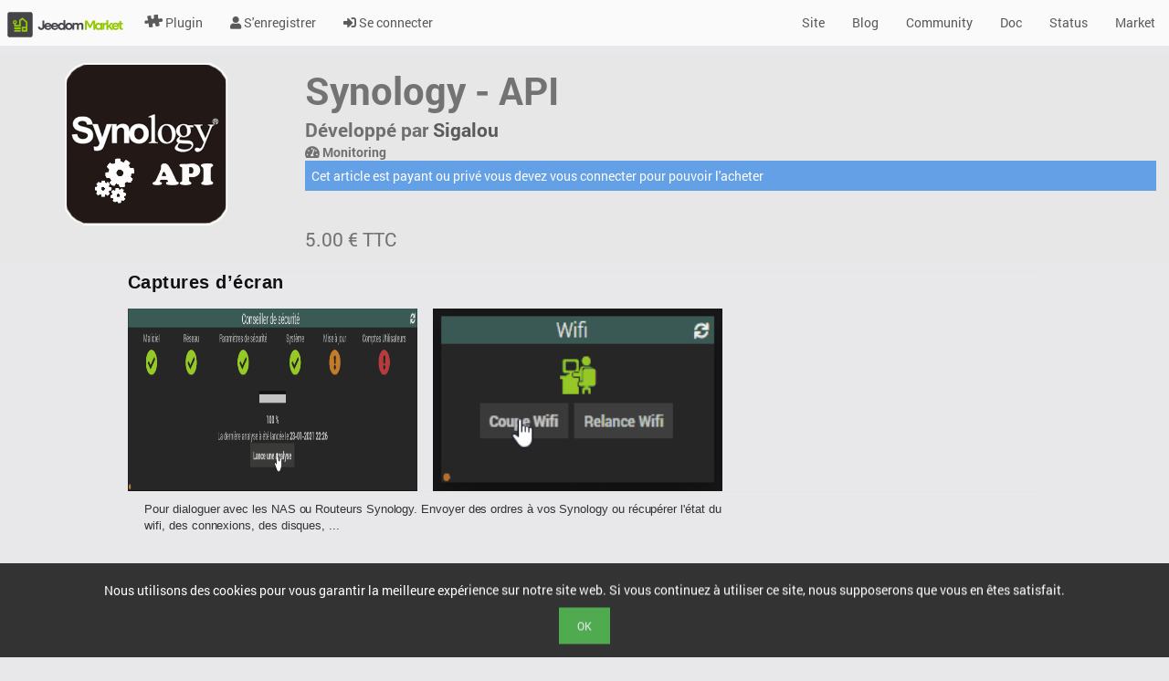

--- FILE ---
content_type: text/css
request_url: https://market.jeedom.com/core/css/icon/divers/style.css
body_size: 374
content:
@font-face {
  font-family: 'divers';
  src: url('fonts/divers.woff2') format('woff2'),
       url('fonts/divers.woff') format('woff'),
       url('fonts/divers.ttf') format('ttf'),
       url('fonts/divers.eot') format('eot'),
       url('fonts/divers.svg') format('svg');
  font-weight: normal;
  font-style: normal;
}

[class^="divers-"], [class*=" divers-"] {
	font-family: 'divers';
	speak: none;
	font-style: normal;
	font-weight: normal;
	font-variant: normal;
	text-transform: none;
	line-height: 1;

	/* Better Font Rendering =========== */
	-webkit-font-smoothing: antialiased;
	-moz-osx-font-smoothing: grayscale;
}

.divers-weight11:before {
	content: "\e600";
}
.divers-vlc1:before {
	content: "\e601";
}
.divers-viral:before {
	content: "\e602";
}
.divers-umbrella2:before {
	content: "\e603";
}
.divers-two15:before {
	content: "\e604";
}
.divers-triangular42:before {
	content: "\e605";
}
.divers-today1:before {
	content: "\e606";
}
.divers-thermometer31:before {
	content: "\e607";
}
.divers-table29:before {
	content: "\e608";
}
.divers-slightly:before {
	content: "\e609";
}
.divers-piggy1:before {
	content: "\e60a";
}
.divers-numbers:before {
	content: "\e60b";
}
.divers-mailbox15:before {
	content: "\e60c";
}
.divers-letters2:before {
	content: "\e60d";
}
.divers-garbage8:before {
	content: "\e60e";
}
.divers-fuel4:before {
	content: "\e60f";
}
.divers-coin9:before {
	content: "\e610";
}
.divers-circular114:before {
	content: "\e611";
}
.divers-calendar2:before {
	content: "\e612";
}
.divers-caduceus3:before {
	content: "\e613";
}
.divers-svg:before {
	content: "\e614";
}
.divers-svg2:before {
	content: "\e615";
}


--- FILE ---
content_type: text/css
request_url: https://market.jeedom.com/core/css/icon/transport/style.css
body_size: 257
content:
@font-face {
  font-family: 'transport';
  src: url('fonts/transport.woff2') format('woff2'),
       url('fonts/transport.woff') format('woff'),
       url('fonts/transport.ttf') format('ttf'),
       url('fonts/transport.eot') format('eot'),
       url('fonts/transport.svg') format('svg');
  font-weight: normal;
  font-style: normal;
}

[class^="transport-"], [class*=" transport-"] {
	font-family: 'transport';
	speak: none;
	font-style: normal;
	font-weight: normal;
	font-variant: normal;
	text-transform: none;
	line-height: 1;

	/* Better Font Rendering =========== */
	-webkit-font-smoothing: antialiased;
	-moz-osx-font-smoothing: grayscale;
}

.transport-velo:before {
	content: "\e608";
}
.transport-trolley2:before {
	content: "\e600";
}
.transport-train8:before {
	content: "\e601";
}
.transport-tractor:before {
	content: "\e602";
}
.transport-school31:before {
	content: "\e603";
}
.transport-hoist:before {
	content: "\e604";
}
.transport-classic5:before {
	content: "\e605";
}
.transport-car95:before {
	content: "\e606";
}
.transport-bicycle12:before {
	content: "\e607";
}


--- FILE ---
content_type: text/css
request_url: https://market.jeedom.com/desktop/css/commun.css?md5=a6dc00a1fd51ca7c181302821c8813f5
body_size: 1670
content:
html,body {
  height: 100%;
  /* The html and body elements cannot have any padding or margin. */
}

body {
  padding-top: 91px;
}

.sidebar-nav {
  padding: 9px 0;
}

.cursor{
  cursor : pointer;
}

/* Themes for different contexts */
.alert {
  border-left: 5px solid #F3E5A7;
}

.alert-danger {
  border-left: 5px solid #DFAAA9;
}

.alert-info {
  border-left: 5px solid #B3D7EF;
}
.alert-success {
  border-left: 5px solid #94C680;
}

.pull-right{
  float: right;
  margin-left: 5px;
}

.pull-left{
  float: left;
  margin-right: 5px;
}

.form-actions{
  margin-top: 5px;
}

@media screen and (-webkit-min-device-pixel-ratio:0) {
  .dashboard-widget {
    float : left;
  }
}

.form-signin {
  max-width: 330px;
  padding: 15px;
  margin: 0 auto;
}
.form-signin .form-signin-heading{
  margin-bottom: 10px;
}
.form-signin input[type="text"],
.form-signin input[type="password"] {
  position: relative;
  font-size: 16px;
  height: auto;
  padding: 10px;
  -webkit-box-sizing: border-box;
  -moz-box-sizing: border-box;
  box-sizing: border-box;
}
.form-signin input[type="text"]:focus,
.form-signin input[type="password"]:focus {
  z-index: 2;
}
.form-signin input[type="text"] {
  margin-bottom: -1px;
  border-bottom-left-radius: 0;
  border-bottom-right-radius: 0;
}
.form-signin input[type="password"] {
  margin-bottom: 10px;
  border-top-left-radius: 0;
  border-top-right-radius: 0;
}

/* Docs sidebar
-------------------------------------------------- */

/* First level of nav */
.bs-sidenav {
  margin-bottom: 10px;
  padding:    10px;
  text-shadow: 0 1px 0 #fff;
  background-color: #f5f5f5;
  border-radius: 5px;
}
.bs-sidebar.affix {
  position: static;
}

/* All levels of nav */
.bs-sidebar .nav > li > a:not(.btn) {
  display: block;
  color: #716b7a;
  padding: 5px 20px;
}
.bs-sidebar .nav > li > a:hover,
.bs-sidebar .nav > li > a:focus {
  text-decoration: none;
  background-color: #e5e3e9;
  border-right: 1px solid #dbd8e0;
}
.bs-sidebar .nav > .active > a,
.bs-sidebar .nav > .active:hover > a,
.bs-sidebar .nav > .active:focus > a {
  font-weight: bold;
  color: #563d7c;
  background-color: transparent;
  border-right: 1px solid #563d7c;
}
.bs-sidebar .nav .nav > li > a {
  padding-top:    3px;
  padding-bottom: 3px;
  padding-left: 30px;
  font-size: 90%;
}
.bs-sidebar .bs-sidenav {
  margin-top: 0;
  margin-bottom: 10px;
}

@media (min-width: 1200px) {
  .bs-sidebar .nav > .active > ul {
    display: block;
  }
  .bs-sidebar.affix, .bs-sidebar.affix-bottom {
    width: 193px;
  }
  .bs-sidebar.affix {
    position: fixed;
    top: 60px;
  }
  .bs-sidebar.affix-bottom {
    position: absolute;
  }
  .bs-sidebar.affix-bottom .bs-sidenav, .bs-sidebar.affix .bs-sidenav {
    margin-bottom: 10px;
    margin-top: 0;
  }
}
@media (min-width: 1600px) {
  .bs-sidebar.affix-bottom, .bs-sidebar.affix {
    width: 263px;
  }
}

html,
body {
  height: 100%;
}

/* ADD FOR SERVICE VIEW */

.rangeslider,
.rangeslider__fill {
  display: block;
  -moz-border-radius: 10px;
  -webkit-border-radius: 10px;
  border-radius: 10px;
}
.rangeslider {
  background: #e6e6e6;
  position: relative;
}
.rangeslider--horizontal {
  height: 3px;
  width: 100%;
}
.rangeslider--disabled {
  filter: progid:DXImageTransform.Microsoft.Alpha(Opacity=40);
  opacity: 0.4;
}
.rangeslider__fill {
  background: #93cc01;
  position: absolute;
}
.rangeslider--horizontal .rangeslider__fill {
  top: 0;
  height: 100%;
}
.rangeslider__handle {
  background: #93cc01;
  color: #FFFFFF;
  cursor: pointer;
  display: inline-block;
  width: 7.8em;
  height: 2.2em;
  position: absolute;
  -moz-border-radius: 22px;
  -webkit-border-radius: 22px;
  border-radius: 22px;
  line-height: 2.2em;
  text-align: center;
}
.rangeslider__handle:before {
  font-family: 'Font Awesome 5 Free';
  content: "\f060";
  font-weight: 900;
  font-size: 11px;
  opacity: 0.5;
  margin: 0 3px;
  color: #fff;
  display: block;
  position: absolute;
  top: 0;
  left: 5px;
  bottom: 0;
}
.rangeslider__handle:after {
  font-family: 'Font Awesome 5 Free';
  content: "\f061";
  font-weight: 900;
  font-size: 11px;
  opacity: 0.5;
  margin: 0 3px;
  color: #fff;
  display: block;
  position: absolute;
  top: 0;
  right: 5px;
  bottom: 0;
}
.rangeslider--horizontal .rangeslider__handle {
  top: -15px;
  touch-action: pan-y;
  -ms-touch-action: pan-y;
}
input[type="range"]:focus + .rangeslider .rangeslider__handle {
  -moz-box-shadow: 0 0 8px rgba(255, 0, 255, 0.9);
  -webkit-box-shadow: 0 0 8px rgba(255, 0, 255, 0.9);
  box-shadow: 0 0 8px rgba(255, 0, 255, 0.9);
}
/* CSS used here will be applied after bootstrap.css */
@media only screen and (min-width : 481px) {
  .row.equal-height {
    display: flex;
    flex-wrap: wrap;
  }
  .row.equal-height > [class*='col-'] {
    display: flex;
    flex-direction: column;
  }
  .row.equal-height.row:after,
  .row.equal-height.row:before {
    display: flex;
  }
  
  .row.equal-height > [class*='col-'] > .thumbnail,
  .row.equal-height > [class*='col-'] > .thumbnail > .caption {
    display: flex;
    flex: 1 0 auto;
    flex-direction: column;
  }
  .row.equal-height > [class*='col-'] > .thumbnail > .caption > .flex-text {
    flex-grow: 1;
  }
  .row.equal-height > [class*='col-'] > .thumbnail > img {
    width: 100%;
    height: 200px; /* force image's height */
    
    /* force image fit inside it's "box" */
    -webkit-object-fit: cover;
    -moz-object-fit: cover;
    -ms-object-fit: cover;
    -o-object-fit: cover;
    object-fit: cover;
  }
}

.cookieAcceptBar {
  display:none;
  position: fixed;
  bottom: -60px;
  left:0;
  right: 0;
  text-align: center;
  background-color: #333;
  color: #fff;
  padding: 20px 0;
  z-index: 99999;
  -webkit-transform: translateY(-50%);
  transform: translateY(-50%);
}

.cookieAcceptBar a {
  color: #fff;
  text-decoration: none;
  font-weight: bold;
}

#cookieAcceptBarConfirm {
  cursor: pointer;
  border: none;
  background-color: #2387c0;
  color: #fff;
  text-transform: uppercase;
  margin-top: 10px;
  height: 40px;
  line-height: 40px;
  padding: 0 20px;
}


--- FILE ---
content_type: text/css
request_url: https://market.jeedom.com/core/themes/core2019_Light/desktop/colors.css
body_size: 704
content:
/*
Theme Core 2019 @Jeedom
colors Light
*/
:root {
  --lineheight : 1.42em;
  /* keet it as rem even when zero!!*/
  --border-radius: 0rem;
  --opacity: 1;
  
  --dashBkg-url: url("");
  --logo-primary-color: rgb(150, 201, 39);
  --logo-secondary-color: rgb(69, 68, 73);
  --bg-color: 232, 232, 234;
  --bg-modal-color: rgb(237, 238, 238);
  --contrast-color: 30, 30, 30;
  
  --txt-color: rgb(115, 115, 115);
  --link-color: rgb(90, 90, 90);
  --linkHover-color: rgb(140, 140, 148);
  --linkHoverLight-color: rgb(254, 254, 254);
  --placeholder-color: rgb(160, 160, 160);
  
  --sc-form-color: rgba(248, 250, 256, 0.85);
  --sc-formTxt-color: rgb(75, 75, 75);
  --sc-lightTxt-color: rgb(240, 240, 240);
  
  --el-defaultColor: rgb(200, 200, 200);
  --defaultBkg-color: 250, 250, 250;
  --form-bg-color: rgb(224, 226, 226);
  --btnEq-default-color: rgb(220, 220, 220);
  --btn-default-color: rgb(100, 100, 100);
  --panel-bg-color: 240, 241, 242;
  
  --eqTitle-color: rgb(240, 240, 240);
  --objectBkgd-color: rgb(105, 105, 105);
  --objectTxt-color: rgb(235, 235, 235);
  
  --eq-bg-color: 249, 249, 250;
  --cat-security-color: 180, 40, 40;
  --cat-heating-color: 60, 115, 165;
  --cat-automatism-color: 135, 135, 135;
  --cat-light-color: 220, 135, 25;
  --cat-multimedia-color: 65, 90, 125;
  --cat-energy-color: 58, 165, 72;
  --cat-other-color: 58, 120, 85;
  --cat-scenario-color: 80, 80, 84;
  
  --url-iconsDark: url(../img/ui-icons-white.png);
  --url-iconsLight: url(../img/ui-icons-black.png);
  
  --lb-info-color: rgb(110, 180, 240);
  --lb-yellow-color: rgb(240, 215, 0);
  --lb-yellow-color: rgb(240, 215, 0);
  --al-info-color: rgb(100, 160, 230);
  --al-primary-color:  rgb(60, 120, 180);
  --al-success-color: rgb(80, 170, 80);
  --al-warning-color: rgb(240, 160, 40);
  --al-danger-color: rgb(190, 0, 0);
  --bt-success-color: rgb(150, 201, 39);
  
  --scBlocIF: rgb(85,110,130);
  --scBlocElse: rgb(70,95,115);
  --scBlocACTION: rgb(155,146,138);
  --scBlocIN: rgb(85,138,72);
  --scBlocAT: rgb(107,137,147);
  --scBlocFOR: rgb(172,136,42);
  --scBlocCODE: rgb(180,80,45);
  --scBlocCOM: rgb(70,70,70);
  
  --scBlocSep: rgb(35,35,35);
  
  --shd-color: rgba(0, 0, 0, 0.55);
}


--- FILE ---
content_type: application/javascript
request_url: https://market.jeedom.com/core/php/getJS.php?file=3rdparty/php.js/php.min.js&md5=6981c4306f7339ab5eae702990d98054
body_size: 7291
content:


function strtotime(a, b) {
    function d(a) {
        var c = a.split(" ");
        a = c[0];
        var b = c[1].substring(0, 3), d = /\d+/.test(a), c = ("last" === a ? -1 : 1) * ("ago" === c[2] ? -1 : 1);
        d && (c *= parseInt(a, 10));
        if (g.hasOwnProperty(b))
            return e["set" + g[b]](e["get" + g[b]]() + c);
        if ("wee" === b)
            return e.setDate(e.getDate() + 7 * c);
        if ("next" === a || "last" === a)
            d = c, b = f[b], "undefined" !== typeof b && (b -= e.getDay(), 0 === b ? b = 7 * d : 0 < b && "last" === a ? b -= 7 : 0 > b && "next" === a && (b += 7), e.setDate(e.getDate() + b));
        else if (!d)
            return!1;
        return!0
    }
    if (!a)
        return null;
    a = a.trim().replace(/\s{2,}/g,
            " ").replace(/[\t\r\n]/g, "").toLowerCase();
    var c;
    if ("now" === a)
        return null === b || isNaN(b) ? (new Date).getTime() / 1E3 | 0 : b | 0;
    if (!isNaN(parse = Date.parse(a)))
        return parse / 1E3 | 0;
    if ("now" === a)
        return(new Date).getTime() / 1E3;
    if (!isNaN(c = Date.parse(a)))
        return c / 1E3;
    if (c = a.match(/^(\d{2,4})-(\d{2})-(\d{2})(?:\s(\d{1,2}):(\d{2})(?::\d{2})?)?(?:\.(\d+)?)?$/))
        return new Date(0 <= c[1] && 69 >= c[1] ? +c[1] + 2E3 : c[1], parseInt(c[2], 10) - 1, c[3], c[4] || 0, c[5] || 0, c[6] || 0, c[7] || 0) / 1E3;
    var e = b ? new Date(1E3 * b) : new Date, f = {sun: 0, mon: 1,
        tue: 2, wed: 3, thu: 4, fri: 5, sat: 6}, g = {yea: "FullYear", mon: "Month", day: "Date", hou: "Hours", min: "Minutes", sec: "Seconds"};
    c = a.match(RegExp("([+-]?\\d+\\s(years?|months?|weeks?|days?|hours?|min|minutes?|sec|seconds?|sun\\.?|sunday|mon\\.?|monday|tue\\.?|tuesday|wed\\.?|wednesday|thu\\.?|thursday|fri\\.?|friday|sat\\.?|saturday)|(last|next)\\s(years?|months?|weeks?|days?|hours?|min|minutes?|sec|seconds?|sun\\.?|sunday|mon\\.?|monday|tue\\.?|tuesday|wed\\.?|wednesday|thu\\.?|thursday|fri\\.?|friday|sat\\.?|saturday))(\\sago)?",
            "gi"));
    if (!c)
        return!1;
    for (var h = 0, r = c.length; h < r; h++)
        if (!d(c[h]))
            return!1;
    return e.getTime() / 1E3
}
function date(a, b) {
    var d, c, e = /\\?([a-z])/gi, f, g = function(a, b) {
        a = a.toString();
        return a.length < b ? g("0" + a, b, "0") : a
    }, h = "Sun Mon Tues Wednes Thurs Fri Satur January February March April May June July August September October November December".split(" ");
    f = function(a, b) {
        return c[a] ? c[a]() : b
    };
    c = {d: function() {
            return g(c.j(), 2)
        }, D: function() {
            return c.l().slice(0, 3)
        }, j: function() {
            return d.getDate()
        }, l: function() {
            return h[c.w()] + "day"
        }, N: function() {
            return c.w() || 7
        }, S: function() {
            var a = c.j();
            i = a % 10;
            3 >= i && 1 ==
                    parseInt(a % 100 / 10) && (i = 0);
            return["st", "nd", "rd"][i - 1] || "th"
        }, w: function() {
            return d.getDay()
        }, z: function() {
            var a = new Date(c.Y(), c.n() - 1, c.j()), b = new Date(c.Y(), 0, 1);
            return Math.round((a - b) / 864E5)
        }, W: function() {
            var a = new Date(c.Y(), c.n() - 1, c.j() - c.N() + 3), b = new Date(a.getFullYear(), 0, 4);
            return g(1 + Math.round((a - b) / 864E5 / 7), 2)
        }, F: function() {
            return h[6 + c.n()]
        }, m: function() {
            return g(c.n(), 2)
        }, M: function() {
            return c.F().slice(0, 3)
        }, n: function() {
            return d.getMonth() + 1
        }, t: function() {
            return(new Date(c.Y(), c.n(),
                    0)).getDate()
        }, L: function() {
            var a = c.Y();
            return 0 === a % 4 & 0 !== a % 100 | 0 === a % 400
        }, o: function() {
            var a = c.n(), b = c.W();
            return c.Y() + (12 === a && 9 > b ? 1 : 1 === a && 9 < b ? -1 : 0)
        }, Y: function() {
            return d.getFullYear()
        }, y: function() {
            return c.Y().toString().slice(-2)
        }, a: function() {
            return 11 < d.getHours() ? "pm" : "am"
        }, A: function() {
            return c.a().toUpperCase()
        }, B: function() {
            var a = 3600 * d.getUTCHours(), b = 60 * d.getUTCMinutes(), c = d.getUTCSeconds();
            return g(Math.floor((a + b + c + 3600) / 86.4) % 1E3, 3)
        }, g: function() {
            return c.G() % 12 || 12
        }, G: function() {
            return d.getHours()
        },
        h: function() {
            return g(c.g(), 2)
        }, H: function() {
            return g(c.G(), 2)
        }, i: function() {
            return g(d.getMinutes(), 2)
        }, s: function() {
            return g(d.getSeconds(), 2)
        }, u: function() {
            return g(1E3 * d.getMilliseconds(), 6)
        }, e: function() {
            throw"Not supported (see source code of date() for timezone on how to add support)";
        }, I: function() {
            var a = new Date(c.Y(), 0), b = Date.UTC(c.Y(), 0), d = new Date(c.Y(), 6), e = Date.UTC(c.Y(), 6);
            return a - b !== d - e ? 1 : 0
        }, O: function() {
            var a = d.getTimezoneOffset(), b = Math.abs(a);
            return(0 < a ? "-" : "+") + g(100 * Math.floor(b /
                    60) + b % 60, 4)
        }, P: function() {
            var a = c.O();
            return a.substr(0, 3) + ":" + a.substr(3, 2)
        }, T: function() {
            return"UTC"
        }, Z: function() {
            return 60 * -d.getTimezoneOffset()
        }, c: function() {
            return"Y-m-d\\TH:i:sP".replace(e, f)
        }, r: function() {
            return"D, d M Y H:i:s O".replace(e, f)
        }, U: function() {
            return d / 1E3 | 0
        }};
    this.date = function(a, b) {
        d = void 0 === b ? new Date : b instanceof Date ? new Date(b) : new Date(1E3 * b);
        return a.replace(e, f)
    };
    return this.date(a, b)
}
function time() {
    return Math.floor((new Date).getTime() / 1E3)
}
function function_exists(a) {
    "string" === typeof a && (a = this.window[a]);
    return"function" === typeof a
}



function json_last_error() {
    return this.php_js && this.php_js.last_error_json ? this.php_js.last_error_json : 0
}
function include(a) {
    var b = this.window.document, d = "HTML" !== b.documentElement.nodeName || !b.write, c = b.createElementNS && d ? b.createElementNS("http://www.w3.org/1999/xhtml", "script") : b.createElement("script");
    c.setAttribute("type", "text/javascript");
    c.setAttribute("src", a);
    c.setAttribute("defer", "defer");
    b.getElementsByTagNameNS && d ? b.getElementsByTagNameNS("http://www.w3.org/1999/xhtml", "head")[0] ? b.getElementsByTagNameNS("http://www.w3.org/1999/xhtml", "head")[0].appendChild(c) : b.documentElement.insertBefore(c,
            b.documentElement.firstChild) : b.getElementsByTagName("head")[0].appendChild(c);
    b = {};
    b[this.window.location.href] = 1;
    this.php_js = this.php_js || {};
    this.php_js.includes || (this.php_js.includes = b);
    this.php_js.includes[a] ? this.php_js.includes[a]++ : this.php_js.includes[a] = 1;
    return this.php_js.includes[a]
}
function include_once(a) {
    var b = {};
    b[this.window.location.href] = 1;
    try {
        php_js_shared
    } catch (d) {
        php_js_shared = {}
    }
    php_js_shared.includes || (php_js_shared.includes = b);
    return php_js_shared.includes[a] || this.include(a) ? !0 : !1
}
function require(a) {
    var b = this.window.document, d = "HTML" !== b.documentElement.nodeName || !b.write, c = this.file_get_contents(a), e = b.createElementNS && d ? b.createElementNS("http://www.w3.org/1999/xhtml", "script") : b.createElement("script");
    e.type = "text/javascript";
    var f = navigator.userAgent.toLowerCase();
    -1 !== f.indexOf("msie") && -1 === f.indexOf("opera") ? e.text = c : e.appendChild(b.createTextNode(c));
    return"undefined" !== typeof e ? (b.getElementsByTagNameNS && d ? b.getElementsByTagNameNS("http://www.w3.org/1999/xhtml",
            "head")[0] ? b.getElementsByTagNameNS("http://www.w3.org/1999/xhtml", "head")[0].appendChild(e) : b.documentElement.insertBefore(e, b.documentElement.firstChild) : b.getElementsByTagName("head")[0].appendChild(e), b = {}, b[this.window.location.href] = 1, this.php_js = this.php_js || {}, this.php_js.includes || (this.php_js.includes = b), this.php_js.includes[a] ? ++this.php_js.includes[a] : this.php_js.includes[a] = 1) : 0
}
function require_once(a) {
    var b = {};
    b[this.window.location.href] = 1;
    try {
        php_js_shared
    } catch (d) {
        php_js_shared = {}
    }
    php_js_shared.includes || (php_js_shared.includes = b);
    return php_js_shared.includes[a] || this.require(a) ? !0 : !1
}
function doubleval(a) {
    return this.floatval(a)
}
function empty(a) {
    var b, d, c, e = [void 0, null, !1, 0, "", "0"];
    d = 0;
    for (c = e.length; d < c; d++)
        if (a === e[d])
            return!0;
    if ("object" === typeof a) {
        for (b in a)
            return!1;
        return!0
    }
    return!1
}
function floatval(a) {
    return parseFloat(a) || 0
}
function intval(a, b) {
    var d;
    d = typeof a;
    return"boolean" === d ? +a : "string" === d ? (d = parseInt(a, b || 10), isNaN(d) || !isFinite(d) ? 0 : d) : "number" === d && isFinite(a) ? a | 0 : 0
}

function is_callable(a, b, d) {
    var c = "", e = {}, f = "";
    if ("string" === typeof a)
        e = this.window, c = f = a;
    else {
        if ("function" === typeof a)
            return!0;
        if ("[object Array]" === Object.prototype.toString.call(a) && 2 === a.length && "object" === typeof a[0] && "string" === typeof a[1]) {
            e = a[0];
            f = a[1];
            if (a = e.constructor)
                a = (a = /\W*function\s+([\w\$]+)\s*\(/.exec(e.constructor)) ? a[1] : "(Anonymous)";
            c = a + "::" + f
        } else
            return!1
    }
    return b || "function" === typeof e[f] ? (d && (this.window[d] = c), !0) : !1
}


function print_r(a, b) {
    var d = "", c = this.window.document, e = function(a, b) {
        for (var c = "", d = 0; d < a; d++)
            c += b;
        return c
    }, f = function(a, b, c, d) {
        0 < b && b++;
        var g = e(c * b, d), k = e(c * (b + 1), d), l = "", p;
        if (p = "object" === typeof a)
            if (p = null !== a)
                if (p = a.constructor)
                    p = (p = /\W*function\s+([\w\$]+)\s*\(/.exec(a.constructor)) ? p[1] : "(Anonymous)", p = "PHPJS_Resource" !== p;
        if (p) {
            var l = l + ("Array\n" + g + "(\n"), n;
            for (n in a)
                l = "[object Array]" === Object.prototype.toString.call(a[n]) ? l + (k + "[" + n + "] => " + f(a[n], b + 1, c, d)) : l + (k + "[" + n + "] => " + a[n] + "\n");
            l += g + ")\n"
        } else
            l = null === a || void 0 === a ? "" : a.toString();
        return l
    }, d = f(a, 0, 4, " ");
    if (!0 !== b) {
        if (c.body)
            this.echo(d);
        else
            try {
                c = XULDocument, this.echo('<pre xmlns="http://www.w3.org/1999/xhtml" style="white-space:pre;">' + d + "</pre>")
            } catch (g) {
                this.echo(d)
            }
        return!0
    }
    return d
}
function var_dump() {
    for (var a = "", b = 0, d = 0, c = this.window.document, e = function(a, b) {
        for (var c = "", d = 0; d < a; d++)
            c += b;
        return c
    }, f = function(a, b) {
        var c = "";
        if (null === a)
            c = "NULL";
        else if ("boolean" === typeof a)
            c = "bool(" + a + ")";
        else if ("string" === typeof a)
            c = "string(" + a.length + ') "' + a + '"';
        else if ("number" === typeof a)
            c = parseFloat(a) == parseInt(a, 10) ? "int(" + a + ")" : "float(" + a + ")";
        else if ("undefined" === typeof a)
            c = "undefined";
        else if ("function" === typeof a)
            for (var d = a.toString().split("\n"), c = "", e = 0, f = d.length; e < f; e++)
                c +=
                        (0 !== e ? "\n" + b : "") + d[e];
        else if (a instanceof Date)
            c = "Date(" + a + ")";
        else if (a instanceof RegExp)
            c = "RegExp(" + a + ")";
        else if (a.nodeName)
            switch (a.nodeType) {
                case 1:
                    c = "undefined" === typeof a.namespaceURI || "http://www.w3.org/1999/xhtml" === a.namespaceURI ? 'HTMLElement("' + a.nodeName + '")' : 'XML Element("' + a.nodeName + '")';
                    break;
                case 2:
                    c = "ATTRIBUTE_NODE(" + a.nodeName + ")";
                    break;
                case 3:
                    c = "TEXT_NODE(" + a.nodeValue + ")";
                    break;
                case 4:
                    c = "CDATA_SECTION_NODE(" + a.nodeValue + ")";
                    break;
                case 5:
                    c = "ENTITY_REFERENCE_NODE";
                    break;
                case 6:
                    c =
                            "ENTITY_NODE";
                    break;
                case 7:
                    c = "PROCESSING_INSTRUCTION_NODE(" + a.nodeName + ":" + a.nodeValue + ")";
                    break;
                case 8:
                    c = "COMMENT_NODE(" + a.nodeValue + ")";
                    break;
                case 9:
                    c = "DOCUMENT_NODE";
                    break;
                case 10:
                    c = "DOCUMENT_TYPE_NODE";
                    break;
                case 11:
                    c = "DOCUMENT_FRAGMENT_NODE";
                    break;
                case 12:
                    c = "NOTATION_NODE"
            }
        return c
    }, g = function(a, c, d, h) {
        var k = "";
        0 < c && c++;
        var l = e(d * (c - 1), h), p = e(d * (c + 1), h), n = "", t = "";
        if ("object" === typeof a && null !== a) {
            if (t = a.constructor)
                t = (t = /\W*function\s+([\w\$]+)\s*\(/.exec(a.constructor)) ? t[1] : "(Anonymous)", t =
                        "PHPJS_Resource" === t;
            if (t)
                return a.var_dump();
            b = 0;
            for (k in a)
                b++;
            var n = n + ("array(" + b + ") {\n"), u;
            for (u in a)
                k = a[u], "object" !== typeof k || null === k || k instanceof Date || k instanceof RegExp || k.nodeName ? (t = f(k, p), n += p + "[" + u + "] =>\n" + p + t + "\n") : n += p + "[" + u + "] =>\n" + p + g(k, c + 1, d, h);
            n += l + "}\n"
        } else
            n = f(a, p);
        return n
    }, a = g(arguments[0], 0, 4, " "), d = 1; d < arguments.length; d++)
        a += "\n" + g(arguments[d], 0, 4, " ");
    if (c.body)
        this.echo(a);
    else
        try {
            c = XULDocument, this.echo('<pre xmlns="http://www.w3.org/1999/xhtml" style="white-space:pre;">' +
                    a + "</pre>")
        } catch (h) {
            this.echo(a)
        }
}
function addcslashes(a, b) {
    for (var d = "", c = [], e = 0, f = 0, g = "", h = f = f = "", f = "", r = 0, q = 0, f = h = g = 0, m = [], g = "", s = /%([\dA-Fa-f]+)/g, k = function(a, b) {
        return(a += "").length < b ? Array(++b - a.length).join("0") + a : a
    }, e = 0; e < b.length; e++)
        if (g = b.charAt(e), f = b.charAt(e + 1), "\\" === g && f && /\d/.test(f)) {
            f = b.slice(e + 1).match(/^\d+/)[0];
            g = f.length;
            h = e + g + 1;
            if (".." === b.charAt(h) + b.charAt(h + 1)) {
                r = f.charCodeAt(0);
                if (/\\\d/.test(b.charAt(h + 2) + b.charAt(h + 3)))
                    h = b.slice(h + 3).match(/^\d+/)[0], e += 1;
                else if (b.charAt(h + 2))
                    h = b.charAt(h + 2);
                else
                    throw"Range with no end point";
                q = h.charCodeAt(0);
                if (q > r)
                    for (f = r; f <= q; f++)
                        c.push(String.fromCharCode(f));
                else
                    c.push(".", f, h);
                e += h.length + 2
            } else
                f = String.fromCharCode(parseInt(f, 8)), c.push(f);
            e += g
        } else if (".." === f + b.charAt(e + 2)) {
            f = g;
            r = f.charCodeAt(0);
            if (/\\\d/.test(b.charAt(e + 3) + b.charAt(e + 4)))
                h = b.slice(e + 4).match(/^\d+/)[0], e += 1;
            else if (b.charAt(e + 3))
                h = b.charAt(e + 3);
            else
                throw"Range with no end point";
            q = h.charCodeAt(0);
            if (q > r)
                for (f = r; f <= q; f++)
                    c.push(String.fromCharCode(f));
            else
                c.push(".", f, h);
            e += h.length + 2
        } else
            c.push(g);
    for (e =
            0; e < a.length; e++)
        if (g = a.charAt(e), -1 !== c.indexOf(g))
            if (d += "\\", f = g.charCodeAt(0), 32 > f || 126 < f)
                switch (g) {
                    case "\n":
                        d += "n";
                        break;
                    case "\t":
                        d += "t";
                        break;
                    case "\r":
                        d += "r";
                        break;
                    case "\u0007":
                        d += "a";
                        break;
                    case "\v":
                        d += "v";
                        break;
                    case "\b":
                        d += "b";
                        break;
                    case "\f":
                        d += "f";
                        break;
                    default:
                        for (g = encodeURIComponent(g), null !== (m = s.exec(g)) && (d += k(parseInt(m[1], 16).toString(8), 3)); null !== (m = s.exec(g)); )
                            d += "\\" + k(parseInt(m[1], 16).toString(8), 3)
                }
            else
                d += g;
        else
            d += g;
    return d
}
function addslashes(a) {
    return(a + "").replace(/[\\"']/g, "\\$&").replace(/\u0000/g, "\\0")
}
function echo() {
    for (var a = "", b = arguments.length, d = arguments, c = 0, e, f = this.window, g = f.document, h = function(a, b, c, d) {
        var h = "";
        "http://www.mozilla.org/keymaster/gatekeeper/there.is.only.xul" === c && (h = ' xmlns:html="http://www.w3.org/1999/xhtml"');
        var h = "<" + d + ' xmlns="' + c + '"' + h + ">" + a + "</" + d + ">", k = f.DOMImplementationLS, m = f.DOMParser, r = f.ActiveXObject;
        if (k && k.createLSInput && k.createLSParser)
            return a = k.createLSInput(), a.stringData = h, k.createLSParser(1, null).parse(a).firstChild;
        if (m)
            try {
                var q = (new m).parseFromString(h,
                        "text/xml");
                if (q && q.documentElement && "parsererror" !== q.documentElement.localName && "http://www.mozilla.org/newlayout/xml/parsererror.xml" !== q.documentElement.namespaceURI)
                    return q.documentElement.firstChild
            } catch (s) {
            }
        else if (r)
            return b = new r("MSXML2.DOMDocument"), b.loadXML(a), b.documentElement;
        e = g.createElementNS && (g.documentElement.namespaceURI || "html" !== g.documentElement.nodeName.toLowerCase() || g.contentType && "text/html" !== g.contentType) ? g.createElementNS(c, d) : g.createElement(d);
        for (e.innerHTML =
                a; e.firstChild; )
            b.appendChild(e.firstChild);
        return!1
    }, r = function(a) {
        if (1 === a.nodeType) {
            var b = g.createElement(a.nodeName), c, d;
            if (a.attributes && 0 < a.attributes.length)
                for (c = 0, d = a.attributes.length; c < d; c++)
                    b.setAttribute(a.attributes[c].nodeName, a.getAttribute(a.attributes[c].nodeName));
            if (a.childNodes && 0 < a.childNodes.length)
                for (c = 0, d = a.childNodes.length; c < d; c++)
                    b.appendChild(r(a.childNodes[c]));
            return b
        }
        return g.createTextNode(a.nodeValue)
    }, q = function(a, b, c) {
        return"\\" !== b ? b + eval(c) : a
    }, m = this.php_js =
            this.php_js || {}, s = m.ini, k = m.obs, c = 0; c < b; c++)
        a = d[c], s && s["phpjs.echo_embedded_vars"] && (a = a.replace(/(.?)\{?\$(\w*?\}|\w*)/g, q)), !m.flushing && k && k.length ? k[k.length - 1].buffer += a : g.appendChild ? g.body ? "Microsoft Internet Explorer" === f.navigator.appName ? g.body.appendChild(h(r(a))) : (a = h(a, g.body, "http://www.w3.org/1999/xhtml", "div").cloneNode(!0)) && g.body.appendChild(a) : g.documentElement.appendChild(h(a, g.documentElement, "http://www.mozilla.org/keymaster/gatekeeper/there.is.only.xul", "description")) : g.write &&
                g.write(a)
}
function explode(a, b, d) {
    if (2 > arguments.length || "undefined" === typeof a || "undefined" === typeof b)
        return null;
    if ("" === a || !1 === a || null === a)
        return!1;
    if ("function" === typeof a || "object" === typeof a || "function" === typeof b || "object" === typeof b)
        return{0: ""};
    !0 === a && (a = "1");
    a += "";
    var c = (b + "").split(a);
    if ("undefined" === typeof d)
        return c;
    0 === d && (d = 1);
    if (0 < d)
        return d >= c.length ? c : c.slice(0, d - 1).concat([c.slice(d - 1).join(a)]);
    if (-d >= c.length)
        return[];
    c.splice(c.length + d);
    return c
}
function html_entity_decode(a, b) {
    var d = {}, c = "", e = "", f = "", e = a.toString();
    if (!1 === (d = this.get_html_translation_table("HTML_ENTITIES", b)))
        return!1;
    delete d["&"];
    d["&"] = "&amp;";
    for (c in d)
        f = d[c], e = e.split(f).join(c);
    return e = e.split("&#039;").join("'")
}
function htmlentities(a, b, d, c) {
    var e = this.get_html_translation_table("HTML_ENTITIES", b), f = "";
    a = null == a ? "" : a + "";
    if (!e)
        return!1;
    b && "ENT_QUOTES" === b && (e["'"] = "&#039;");
    if (c || null == c)
        for (f in e)
            e.hasOwnProperty(f) && (a = a.split(f).join(e[f]));
    else
        a = a.replace(/([\s\S]*?)(&(?:#\d+|#x[\da-f]+|[a-zA-Z][\da-z]*);|$)/g, function(a, b, c) {
            for (f in e)
                e.hasOwnProperty(f) && (b = b.split(f).join(e[f]));
            return b + c
        });
    return a
}
function htmlspecialchars(a, b, d, c) {
    var e = d = 0, f = !1;
    if ("undefined" === typeof b || null === b)
        b = 2;
    a = a.toString();
    !1 !== c && (a = a.replace(/&/g, "&amp;"));
    a = a.replace(/</g, "&lt;").replace(/>/g, "&gt;");
    c = {ENT_NOQUOTES: 0, ENT_HTML_QUOTE_SINGLE: 1, ENT_HTML_QUOTE_DOUBLE: 2, ENT_COMPAT: 2, ENT_QUOTES: 3, ENT_IGNORE: 4};
    0 === b && (f = !0);
    if ("number" !== typeof b) {
        b = [].concat(b);
        for (e = 0; e < b.length; e++)
            0 === c[b[e]] ? f = !0 : c[b[e]] && (d |= c[b[e]]);
        b = d
    }
    b & c.ENT_HTML_QUOTE_SINGLE && (a = a.replace(/'/g, "&#039;"));
    f || (a = a.replace(/"/g, "&quot;"));
    return a
}
function implode(a, b) {
    var d = "", c = "", e = "";
    1 === arguments.length && (b = a, a = "");
    if ("object" === typeof b) {
        if ("[object Array]" === Object.prototype.toString.call(b))
            return b.join(a);
        for (d in b)
            c += e + b[d], e = a;
        return c
    }
    return b
}
function join(a, b) {
    return this.implode(a, b)
}
function lcfirst(a) {
    a += "";
    return a.charAt(0).toLowerCase() + a.substr(1)
}
function strpos(a, b, d) {
    a = (a + "").indexOf(b, d || 0);
    return-1 === a ? !1 : a
}
function strlen(a) {
    var b = a + "", d = 0, c = 0;
    if (!this.php_js || !this.php_js.ini || !this.php_js.ini["unicode.semantics"] || "on" !== this.php_js.ini["unicode.semantics"].local_value.toLowerCase())
        return a.length;
    for (c = d = 0; d < b.length; d++) {
        a = b;
        var e = d, f = a.charCodeAt(e), g = "", g = "";
        if (55296 <= f && 56319 >= f) {
            if (a.length <= e + 1)
                throw"High surrogate without following low surrogate";
            g = a.charCodeAt(e + 1);
            if (56320 > g || 57343 < g)
                throw"High surrogate without following low surrogate";
            a = a.charAt(e) + a.charAt(e + 1)
        } else if (56320 <= f && 57343 >=
                f) {
            if (0 === e)
                throw"Low surrogate without preceding high surrogate";
            g = a.charCodeAt(e - 1);
            if (55296 > g || 56319 < g)
                throw"Low surrogate without preceding high surrogate";
            a = !1
        } else
            a = a.charAt(e);
        !1 !== a && c++
    }
    return c
}
function strtolower(a) {
    return(a + "").toLowerCase()
}
function strtoupper(a) {
    return(a + "").toUpperCase()
}
function substr(a, b, d) {
    var c = 0, e = !0, f = 0, g = 0, h = 0, g = "";
    a += "";
    h = a.length;
    this.php_js = this.php_js || {};
    this.php_js.ini = this.php_js.ini || {};
    switch (this.php_js.ini["unicode.semantics"] && this.php_js.ini["unicode.semantics"].local_value.toLowerCase()) {
        case "on":
            for (c = 0; c < a.length; c++)
                if (/[\uD800-\uDBFF]/.test(a.charAt(c)) && /[\uDC00-\uDFFF]/.test(a.charAt(c + 1))) {
                    e = !1;
                    break
                }
            if (!e) {
                if (0 > b)
                    for (c = h - 1, f = b += h; c >= f; c--) / [\uDC00 - \uDFFF] / .test(a.charAt(c)) && /[\uD800-\uDBFF]/.test(a.charAt(c - 1)) && (b--, f--);
                else
                    for (c =
                            /[\uD800-\uDBFF][\uDC00-\uDFFF]/g; null != c.exec(a); )
                        if (c.lastIndex - 2 < b)
                            b++;
                        else
                            break;
                if (b >= h || 0 > b)
                    return!1;
                if (0 > d) {
                    c = h - 1;
                    for (g = h += d; c >= g; c--) / [\uDC00 - \uDFFF] / .test(a.charAt(c)) && /[\uD800-\uDBFF]/.test(a.charAt(c - 1)) && (h--, g--);
                    return b > h ? !1 : a.slice(b, h)
                }
                h = b + d;
                for (c = b; c < h; c++)
                    g += a.charAt(c), /[\uD800-\uDBFF]/.test(a.charAt(c)) && /[\uDC00-\uDFFF]/.test(a.charAt(c + 1)) && h++;
                return g
            }
        default:
            return 0 > b && (b += h), h = "undefined" === typeof d ? h : 0 > d ? d + h : d + b, b >= a.length || 0 > b || b > h ? !1 : a.slice(b, h)
        }
}
function trim(a, b) {
    var d, c = 0, e = 0;
    a += "";
    d = b ? (b + "").replace(/([\[\]\(\)\.\?\/\*\{\}\+\$\^\:])/g, "$1") : " \n\r\t\f\x0B\u00a0\u2000\u2001\u2002\u2003\u2004\u2005\u2006\u2007\u2008\u2009\u200a\u200b\u2028\u2029\u3000";
    c = a.length;
    for (e = 0; e < c; e++)
        if (-1 === d.indexOf(a.charAt(e))) {
            a = a.substring(e);
            break
        }
    c = a.length;
    for (e = c - 1; 0 <= e; e--)
        if (-1 === d.indexOf(a.charAt(e))) {
            a = a.substring(0, e + 1);
            break
        }
    return-1 === d.indexOf(a.charAt(0)) ? a : ""
}
function ucfirst(a) {
    a += "";
    return a.charAt(0).toUpperCase() + a.substr(1)
}
function ucwords(a) {
    return(a + "").replace(/^([a-z\u00E0-\u00FC])|\s+([a-z\u00E0-\u00FC])/g, function(a) {
        return a.toUpperCase()
    })
}
;


--- FILE ---
content_type: application/javascript
request_url: https://market.jeedom.com/core/php/getJS.php?file=desktop/js/market_display.js&md5=084bfcc4e231df60f616d528d8275277
body_size: 2025
content:
/* This file is part of market.
*
* Jeedom is free software: you can redistribute it and/or modify
* it under the terms of the GNU General Public License as published by
* the Free Software Foundation, either version 3 of the License, or
* (at your option) any later version.
*
* Jeedom is distributed in the hope that it will be useful,
* but WITHOUT ANY WARRANTY; without even the implied warranty of
* MERCHANTABILITY or FITNESS FOR A PARTICULAR PURPOSE. See the
* GNU General Public License for more details.
*
* You should have received a copy of the GNU General Public License
* along with market. If not, see <http://www.gnu.org/licenses/>.
*/
$('.bt_installPlugin').off('click').on('click',function(){
  $('#md_modal2').dialog({title: "Installer le plugin sur"});
  $('#md_modal2').load('index.php?v=d&modal=install.plugin&plugin_id='+id+'&version='+$(this).attr('data-version')).dialog('open');
})
$(document).unbind('click.fb-start');
$(".fancybox").fancybox({
  autoHeight: true,
});

$('.bt_buyPlugin').off('click').on('click',function(){
  let url = $(this).attr('data-href');
  bootbox.confirm({
    message: "En passant votre commande vous acceptez nos Conditions <a target='_blank' href='index.php?v=d&p=cgu.user'>Générales de Vente<a>. La fourniture du contenu numérique commence dès la validation de votre paiement et vous renoncez à votre droit de rétractation, conformément à l'article L 441-3 du Code de Commerce.",
    buttons: {
        confirm: {
            label: 'Oui',
            className: 'btn-success'
        },
        cancel: {
            label: 'Annuler',
            className: 'btn-danger'
        }
    },
    callback: function (result) {
        if(result){
          window.open(url, '_blank');
        }
    }
  });
});

$('.variable-width').slick({
  dots: true,
  speed: 300,
  accessibility: true,
  infinite: true,
  lazyLoad: 'ondemand',
  slidesToShow: 3,
  slidesToScroll: 1,
});

$('#bt_paypalClick').on('click', function () {
  $(this).hide();
});

if (is_numeric(id)) {
  load(id);
}

$('#a_avis').click(function(e) {
  $('#avis').toggle('show',function() {
    $('html, body').animate({
      scrollTop: $('#avis').offset().top
    }, 2000);
  });
});

var ratingVal = 5;

$('#s_avis').click(function(e) {
  var votre_avis = $('#votre_avis').val();
  if(votre_avis.length < 9){
    $('#div_alertMarketDisplayAvis').showAlert({message: 'Merci de remplir le champs Avis avec plus de 10 caractère.', level: 'danger'});
    return;
  }
  $.ajax({
    type: "POST",
    url: "core/ajax/market.ajax.php",
    data: {
      action: "setAvis",
      id: id,
      avis: $('#votre_avis').val()
    },
    dataType: 'json',
    error: function (request, status, error) {
      handleAjaxError(request, status, error);
    },
    success: function (data) {
      if (data.state != 'ok') {
        if(data.result == 'error_empty_nickname'){
          $('#div_alertMarketDisplayAvis').showAlert({message: 'Merci de lier votre compte community avec votre compte market (dans votre profil).', level: 'danger'});
        }else if(data.result == 'no_install_plugin'){
          $('#div_alertMarketDisplayAvis').showAlert({message: 'Vous ne pouvez pas poster d\'avis si vous ne possédez pas celui-ci.', level: 'danger'});
        }else if(data.result =='only_one_vote'){
          $('#div_alertMarketDisplayAvis').showAlert({message: 'Vous ne pouvez pas poster plusieur avis, pour le modifier rendez-vous sur community.', level: 'danger'});
        }else{
          $('#div_alertMarketDisplayAvis').showAlert({message: data.result, level: 'danger'});
        }
        return;
      }else{
        updateRating(id, ratingVal);
      }
    }
  });
});

$('.star').on('click', function () {
  ratingVal = $(this).val();
});

function updateRating(_id, _rating) {
  $.ajax({
    type: "POST",
    url: "core/ajax/market.ajax.php",
    data: {
      action: "setRating",
      id: _id,
      rating: _rating
    },
    dataType: 'json',
    error: function (request, status, error) {
      handleAjaxError(request, status, error);
    },
    success: function (data) {
      if (data.state != 'ok') {
        $('#div_alertMarketDisplayAvis').showAlert({message: data.result, level: 'danger'});
        return;
      }
      $('#div_alertMarketDisplayAvis').showAlert({message: 'Merci pour votre commentaire.', level: 'success'});
    }
  });
}

function load(_id) {
  $.ajax({
    type: "POST",
    url: "core/ajax/market.ajax.php",
    data: {
      action: "get",
      id: _id,
    },
    dataType: 'json',
    error: function (request, status, error) {
      handleAjaxError(request, status, error);
    },
    success: function (data) {
      if (data.state != 'ok') {
        $('#div_alertMarketDisplay').showAlert({message: data.result, level: 'danger'});
        return;
      }
      $('body').setValues(data.result, '.marketAttr');
      $('.marketAttr[data-l1key=description]').html(linkify(data.result.description));
      $('.marketAttr[data-l1key=utilization]').html(linkify(data.result.utilization));
    }
  });
}


$('.marketAction').on('click', function () {
  var action = $(this).attr('data-action');
  var branch = '';
  if (action == "toBranch" || action == "getFromGithub"){
    branch = $(this).attr('data-branch');
  }
  bootbox.confirm('Etes vous sur de vouloir faire '+action+' ' + branch +' ?', function (result) {
    if (result) {
      $.ajax({
        type: "POST",
        url: "core/ajax/market.ajax.php",
        data: {
          action: action,
          id: $('.marketAttr[data-l1key=id]').value(),
          branch: branch
        },
        dataType: 'json',
        error: function (request, status, error) {
          handleAjaxError(request, status, error);
        },
        success: function (data) {
          if (data.state != 'ok') {
            $('#div_alertMarketDisplay').showAlert({message: data.result, level: 'danger'});
            return;
          }
          if(action == 'toRelease'){
            if($('.marketAttr[data-l1key=type]').value() != 'plugin'){
              $('#div_alertMarketDisplay').showAlert({message: 'Votre objet est passé en stable', level: 'success'});
            }else{
              $('#div_alertMarketDisplay').showAlert({message: 'Votre plugin est en cours de vérification par l\'équipe, un mail vous sera envoyé quand celui-ci sera passé en stable', level: 'success'});
            }
          }else{
            $('#div_alertMarketDisplay').showAlert({message: 'Opération effectuée avec succès', level: 'success'});
          }
        }
      });
    }
  });
});
